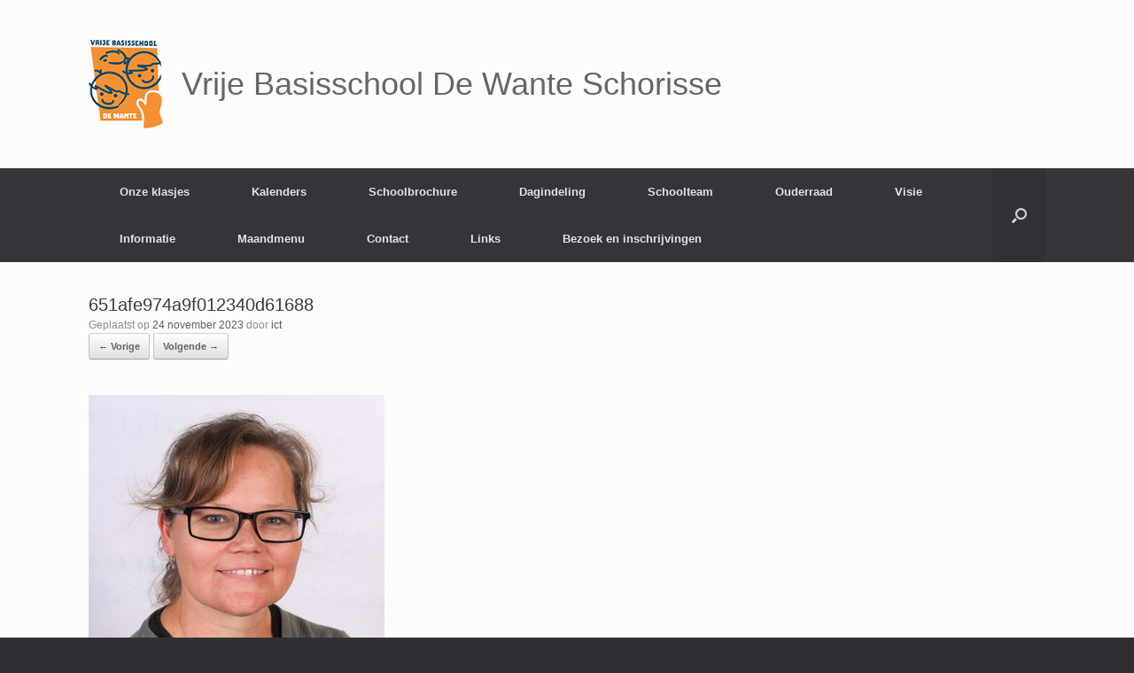

--- FILE ---
content_type: text/html; charset=UTF-8
request_url: https://dewanteschorisse.vrijebasisscholenmaarkedal.be/kleuterschool-schorisse-2/651afe974a9f012340d61688/
body_size: 11121
content:
<!DOCTYPE html>
<html dir="ltr" lang="nl-NL">
<head>
	<meta charset="UTF-8" />
	<meta http-equiv="X-UA-Compatible" content="IE=10" />
	<link rel="profile" href="http://gmpg.org/xfn/11" />
	<link rel="pingback" href="https://dewanteschorisse.vrijebasisscholenmaarkedal.be/xmlrpc.php" />
	<title>651afe974a9f012340d61688 | Vrije Basisschool De Wante Schorisse</title>
	<style>img:is([sizes="auto" i], [sizes^="auto," i]) { contain-intrinsic-size: 3000px 1500px }</style>
	
		<!-- All in One SEO 4.9.0 - aioseo.com -->
	<meta name="description" content="juf Sandra Van Eenoo: 4L" />
	<meta name="robots" content="max-image-preview:large" />
	<meta name="google-site-verification" content="mPODKYv6zgnFf6c93rrd8S8LB859RTs13-xwbINTi0b" />
	<link rel="canonical" href="https://dewanteschorisse.vrijebasisscholenmaarkedal.be/kleuterschool-schorisse-2/651afe974a9f012340d61688/#main" />
	<meta name="generator" content="All in One SEO (AIOSEO) 4.9.0" />
		<script type="application/ld+json" class="aioseo-schema">
			{"@context":"https:\/\/schema.org","@graph":[{"@type":"BreadcrumbList","@id":"https:\/\/dewanteschorisse.vrijebasisscholenmaarkedal.be\/kleuterschool-schorisse-2\/651afe974a9f012340d61688\/#main#breadcrumblist","itemListElement":[{"@type":"ListItem","@id":"https:\/\/dewanteschorisse.vrijebasisscholenmaarkedal.be#listItem","position":1,"name":"Home","item":"https:\/\/dewanteschorisse.vrijebasisscholenmaarkedal.be","nextItem":{"@type":"ListItem","@id":"https:\/\/dewanteschorisse.vrijebasisscholenmaarkedal.be\/kleuterschool-schorisse-2\/651afe974a9f012340d61688\/#main#listItem","name":"651afe974a9f012340d61688"}},{"@type":"ListItem","@id":"https:\/\/dewanteschorisse.vrijebasisscholenmaarkedal.be\/kleuterschool-schorisse-2\/651afe974a9f012340d61688\/#main#listItem","position":2,"name":"651afe974a9f012340d61688","previousItem":{"@type":"ListItem","@id":"https:\/\/dewanteschorisse.vrijebasisscholenmaarkedal.be#listItem","name":"Home"}}]},{"@type":"ItemPage","@id":"https:\/\/dewanteschorisse.vrijebasisscholenmaarkedal.be\/kleuterschool-schorisse-2\/651afe974a9f012340d61688\/#main#itempage","url":"https:\/\/dewanteschorisse.vrijebasisscholenmaarkedal.be\/kleuterschool-schorisse-2\/651afe974a9f012340d61688\/#main","name":"651afe974a9f012340d61688 | Vrije Basisschool De Wante Schorisse","description":"juf Sandra Van Eenoo: 4L","inLanguage":"nl-NL","isPartOf":{"@id":"https:\/\/dewanteschorisse.vrijebasisscholenmaarkedal.be\/#website"},"breadcrumb":{"@id":"https:\/\/dewanteschorisse.vrijebasisscholenmaarkedal.be\/kleuterschool-schorisse-2\/651afe974a9f012340d61688\/#main#breadcrumblist"},"author":{"@id":"https:\/\/dewanteschorisse.vrijebasisscholenmaarkedal.be\/author\/ict\/#author"},"creator":{"@id":"https:\/\/dewanteschorisse.vrijebasisscholenmaarkedal.be\/author\/ict\/#author"},"datePublished":"2023-11-24T09:59:06+02:00","dateModified":"2023-11-24T10:20:46+02:00"},{"@type":"Organization","@id":"https:\/\/dewanteschorisse.vrijebasisscholenmaarkedal.be\/#organization","name":"Vrije Basisschool De Wante Schorisse","url":"https:\/\/dewanteschorisse.vrijebasisscholenmaarkedal.be\/"},{"@type":"Person","@id":"https:\/\/dewanteschorisse.vrijebasisscholenmaarkedal.be\/author\/ict\/#author","url":"https:\/\/dewanteschorisse.vrijebasisscholenmaarkedal.be\/author\/ict\/","name":"ict","image":{"@type":"ImageObject","@id":"https:\/\/dewanteschorisse.vrijebasisscholenmaarkedal.be\/kleuterschool-schorisse-2\/651afe974a9f012340d61688\/#main#authorImage","url":"https:\/\/secure.gravatar.com\/avatar\/8343eaa6a0eb6b4b1c6cbaa8bbc96b34b8c38aed29780ad6026ff6348bd512d4?s=96&d=mm&r=g","width":96,"height":96,"caption":"ict"}},{"@type":"WebSite","@id":"https:\/\/dewanteschorisse.vrijebasisscholenmaarkedal.be\/#website","url":"https:\/\/dewanteschorisse.vrijebasisscholenmaarkedal.be\/","name":"Vrije Basisschool De Wante Schorisse","inLanguage":"nl-NL","publisher":{"@id":"https:\/\/dewanteschorisse.vrijebasisscholenmaarkedal.be\/#organization"}}]}
		</script>
		<!-- All in One SEO -->

<link rel="alternate" type="application/rss+xml" title="Vrije Basisschool De Wante Schorisse &raquo; feed" href="https://dewanteschorisse.vrijebasisscholenmaarkedal.be/feed/" />
<link rel="alternate" type="application/rss+xml" title="Vrije Basisschool De Wante Schorisse &raquo; reacties feed" href="https://dewanteschorisse.vrijebasisscholenmaarkedal.be/comments/feed/" />
<link rel="alternate" type="application/rss+xml" title="Vrije Basisschool De Wante Schorisse &raquo; 651afe974a9f012340d61688 reacties feed" href="https://dewanteschorisse.vrijebasisscholenmaarkedal.be/kleuterschool-schorisse-2/651afe974a9f012340d61688/#main/feed/" />
<script type="text/javascript">
/* <![CDATA[ */
window._wpemojiSettings = {"baseUrl":"https:\/\/s.w.org\/images\/core\/emoji\/16.0.1\/72x72\/","ext":".png","svgUrl":"https:\/\/s.w.org\/images\/core\/emoji\/16.0.1\/svg\/","svgExt":".svg","source":{"concatemoji":"https:\/\/dewanteschorisse.vrijebasisscholenmaarkedal.be\/wp-includes\/js\/wp-emoji-release.min.js?ver=6.8.3"}};
/*! This file is auto-generated */
!function(s,n){var o,i,e;function c(e){try{var t={supportTests:e,timestamp:(new Date).valueOf()};sessionStorage.setItem(o,JSON.stringify(t))}catch(e){}}function p(e,t,n){e.clearRect(0,0,e.canvas.width,e.canvas.height),e.fillText(t,0,0);var t=new Uint32Array(e.getImageData(0,0,e.canvas.width,e.canvas.height).data),a=(e.clearRect(0,0,e.canvas.width,e.canvas.height),e.fillText(n,0,0),new Uint32Array(e.getImageData(0,0,e.canvas.width,e.canvas.height).data));return t.every(function(e,t){return e===a[t]})}function u(e,t){e.clearRect(0,0,e.canvas.width,e.canvas.height),e.fillText(t,0,0);for(var n=e.getImageData(16,16,1,1),a=0;a<n.data.length;a++)if(0!==n.data[a])return!1;return!0}function f(e,t,n,a){switch(t){case"flag":return n(e,"\ud83c\udff3\ufe0f\u200d\u26a7\ufe0f","\ud83c\udff3\ufe0f\u200b\u26a7\ufe0f")?!1:!n(e,"\ud83c\udde8\ud83c\uddf6","\ud83c\udde8\u200b\ud83c\uddf6")&&!n(e,"\ud83c\udff4\udb40\udc67\udb40\udc62\udb40\udc65\udb40\udc6e\udb40\udc67\udb40\udc7f","\ud83c\udff4\u200b\udb40\udc67\u200b\udb40\udc62\u200b\udb40\udc65\u200b\udb40\udc6e\u200b\udb40\udc67\u200b\udb40\udc7f");case"emoji":return!a(e,"\ud83e\udedf")}return!1}function g(e,t,n,a){var r="undefined"!=typeof WorkerGlobalScope&&self instanceof WorkerGlobalScope?new OffscreenCanvas(300,150):s.createElement("canvas"),o=r.getContext("2d",{willReadFrequently:!0}),i=(o.textBaseline="top",o.font="600 32px Arial",{});return e.forEach(function(e){i[e]=t(o,e,n,a)}),i}function t(e){var t=s.createElement("script");t.src=e,t.defer=!0,s.head.appendChild(t)}"undefined"!=typeof Promise&&(o="wpEmojiSettingsSupports",i=["flag","emoji"],n.supports={everything:!0,everythingExceptFlag:!0},e=new Promise(function(e){s.addEventListener("DOMContentLoaded",e,{once:!0})}),new Promise(function(t){var n=function(){try{var e=JSON.parse(sessionStorage.getItem(o));if("object"==typeof e&&"number"==typeof e.timestamp&&(new Date).valueOf()<e.timestamp+604800&&"object"==typeof e.supportTests)return e.supportTests}catch(e){}return null}();if(!n){if("undefined"!=typeof Worker&&"undefined"!=typeof OffscreenCanvas&&"undefined"!=typeof URL&&URL.createObjectURL&&"undefined"!=typeof Blob)try{var e="postMessage("+g.toString()+"("+[JSON.stringify(i),f.toString(),p.toString(),u.toString()].join(",")+"));",a=new Blob([e],{type:"text/javascript"}),r=new Worker(URL.createObjectURL(a),{name:"wpTestEmojiSupports"});return void(r.onmessage=function(e){c(n=e.data),r.terminate(),t(n)})}catch(e){}c(n=g(i,f,p,u))}t(n)}).then(function(e){for(var t in e)n.supports[t]=e[t],n.supports.everything=n.supports.everything&&n.supports[t],"flag"!==t&&(n.supports.everythingExceptFlag=n.supports.everythingExceptFlag&&n.supports[t]);n.supports.everythingExceptFlag=n.supports.everythingExceptFlag&&!n.supports.flag,n.DOMReady=!1,n.readyCallback=function(){n.DOMReady=!0}}).then(function(){return e}).then(function(){var e;n.supports.everything||(n.readyCallback(),(e=n.source||{}).concatemoji?t(e.concatemoji):e.wpemoji&&e.twemoji&&(t(e.twemoji),t(e.wpemoji)))}))}((window,document),window._wpemojiSettings);
/* ]]> */
</script>
<style id='wp-emoji-styles-inline-css' type='text/css'>

	img.wp-smiley, img.emoji {
		display: inline !important;
		border: none !important;
		box-shadow: none !important;
		height: 1em !important;
		width: 1em !important;
		margin: 0 0.07em !important;
		vertical-align: -0.1em !important;
		background: none !important;
		padding: 0 !important;
	}
</style>
<link rel='stylesheet' id='wp-block-library-css' href='https://dewanteschorisse.vrijebasisscholenmaarkedal.be/wp-includes/css/dist/block-library/style.min.css?ver=6.8.3' type='text/css' media='all' />
<style id='classic-theme-styles-inline-css' type='text/css'>
/*! This file is auto-generated */
.wp-block-button__link{color:#fff;background-color:#32373c;border-radius:9999px;box-shadow:none;text-decoration:none;padding:calc(.667em + 2px) calc(1.333em + 2px);font-size:1.125em}.wp-block-file__button{background:#32373c;color:#fff;text-decoration:none}
</style>
<link rel='stylesheet' id='aioseo/css/src/vue/standalone/blocks/table-of-contents/global.scss-css' href='https://usercontent.one/wp/dewanteschorisse.vrijebasisscholenmaarkedal.be/wp-content/plugins/all-in-one-seo-pack/dist/Lite/assets/css/table-of-contents/global.e90f6d47.css?ver=4.9.0' type='text/css' media='all' />
<style id='global-styles-inline-css' type='text/css'>
:root{--wp--preset--aspect-ratio--square: 1;--wp--preset--aspect-ratio--4-3: 4/3;--wp--preset--aspect-ratio--3-4: 3/4;--wp--preset--aspect-ratio--3-2: 3/2;--wp--preset--aspect-ratio--2-3: 2/3;--wp--preset--aspect-ratio--16-9: 16/9;--wp--preset--aspect-ratio--9-16: 9/16;--wp--preset--color--black: #000000;--wp--preset--color--cyan-bluish-gray: #abb8c3;--wp--preset--color--white: #ffffff;--wp--preset--color--pale-pink: #f78da7;--wp--preset--color--vivid-red: #cf2e2e;--wp--preset--color--luminous-vivid-orange: #ff6900;--wp--preset--color--luminous-vivid-amber: #fcb900;--wp--preset--color--light-green-cyan: #7bdcb5;--wp--preset--color--vivid-green-cyan: #00d084;--wp--preset--color--pale-cyan-blue: #8ed1fc;--wp--preset--color--vivid-cyan-blue: #0693e3;--wp--preset--color--vivid-purple: #9b51e0;--wp--preset--gradient--vivid-cyan-blue-to-vivid-purple: linear-gradient(135deg,rgba(6,147,227,1) 0%,rgb(155,81,224) 100%);--wp--preset--gradient--light-green-cyan-to-vivid-green-cyan: linear-gradient(135deg,rgb(122,220,180) 0%,rgb(0,208,130) 100%);--wp--preset--gradient--luminous-vivid-amber-to-luminous-vivid-orange: linear-gradient(135deg,rgba(252,185,0,1) 0%,rgba(255,105,0,1) 100%);--wp--preset--gradient--luminous-vivid-orange-to-vivid-red: linear-gradient(135deg,rgba(255,105,0,1) 0%,rgb(207,46,46) 100%);--wp--preset--gradient--very-light-gray-to-cyan-bluish-gray: linear-gradient(135deg,rgb(238,238,238) 0%,rgb(169,184,195) 100%);--wp--preset--gradient--cool-to-warm-spectrum: linear-gradient(135deg,rgb(74,234,220) 0%,rgb(151,120,209) 20%,rgb(207,42,186) 40%,rgb(238,44,130) 60%,rgb(251,105,98) 80%,rgb(254,248,76) 100%);--wp--preset--gradient--blush-light-purple: linear-gradient(135deg,rgb(255,206,236) 0%,rgb(152,150,240) 100%);--wp--preset--gradient--blush-bordeaux: linear-gradient(135deg,rgb(254,205,165) 0%,rgb(254,45,45) 50%,rgb(107,0,62) 100%);--wp--preset--gradient--luminous-dusk: linear-gradient(135deg,rgb(255,203,112) 0%,rgb(199,81,192) 50%,rgb(65,88,208) 100%);--wp--preset--gradient--pale-ocean: linear-gradient(135deg,rgb(255,245,203) 0%,rgb(182,227,212) 50%,rgb(51,167,181) 100%);--wp--preset--gradient--electric-grass: linear-gradient(135deg,rgb(202,248,128) 0%,rgb(113,206,126) 100%);--wp--preset--gradient--midnight: linear-gradient(135deg,rgb(2,3,129) 0%,rgb(40,116,252) 100%);--wp--preset--font-size--small: 13px;--wp--preset--font-size--medium: 20px;--wp--preset--font-size--large: 36px;--wp--preset--font-size--x-large: 42px;--wp--preset--spacing--20: 0.44rem;--wp--preset--spacing--30: 0.67rem;--wp--preset--spacing--40: 1rem;--wp--preset--spacing--50: 1.5rem;--wp--preset--spacing--60: 2.25rem;--wp--preset--spacing--70: 3.38rem;--wp--preset--spacing--80: 5.06rem;--wp--preset--shadow--natural: 6px 6px 9px rgba(0, 0, 0, 0.2);--wp--preset--shadow--deep: 12px 12px 50px rgba(0, 0, 0, 0.4);--wp--preset--shadow--sharp: 6px 6px 0px rgba(0, 0, 0, 0.2);--wp--preset--shadow--outlined: 6px 6px 0px -3px rgba(255, 255, 255, 1), 6px 6px rgba(0, 0, 0, 1);--wp--preset--shadow--crisp: 6px 6px 0px rgba(0, 0, 0, 1);}:where(.is-layout-flex){gap: 0.5em;}:where(.is-layout-grid){gap: 0.5em;}body .is-layout-flex{display: flex;}.is-layout-flex{flex-wrap: wrap;align-items: center;}.is-layout-flex > :is(*, div){margin: 0;}body .is-layout-grid{display: grid;}.is-layout-grid > :is(*, div){margin: 0;}:where(.wp-block-columns.is-layout-flex){gap: 2em;}:where(.wp-block-columns.is-layout-grid){gap: 2em;}:where(.wp-block-post-template.is-layout-flex){gap: 1.25em;}:where(.wp-block-post-template.is-layout-grid){gap: 1.25em;}.has-black-color{color: var(--wp--preset--color--black) !important;}.has-cyan-bluish-gray-color{color: var(--wp--preset--color--cyan-bluish-gray) !important;}.has-white-color{color: var(--wp--preset--color--white) !important;}.has-pale-pink-color{color: var(--wp--preset--color--pale-pink) !important;}.has-vivid-red-color{color: var(--wp--preset--color--vivid-red) !important;}.has-luminous-vivid-orange-color{color: var(--wp--preset--color--luminous-vivid-orange) !important;}.has-luminous-vivid-amber-color{color: var(--wp--preset--color--luminous-vivid-amber) !important;}.has-light-green-cyan-color{color: var(--wp--preset--color--light-green-cyan) !important;}.has-vivid-green-cyan-color{color: var(--wp--preset--color--vivid-green-cyan) !important;}.has-pale-cyan-blue-color{color: var(--wp--preset--color--pale-cyan-blue) !important;}.has-vivid-cyan-blue-color{color: var(--wp--preset--color--vivid-cyan-blue) !important;}.has-vivid-purple-color{color: var(--wp--preset--color--vivid-purple) !important;}.has-black-background-color{background-color: var(--wp--preset--color--black) !important;}.has-cyan-bluish-gray-background-color{background-color: var(--wp--preset--color--cyan-bluish-gray) !important;}.has-white-background-color{background-color: var(--wp--preset--color--white) !important;}.has-pale-pink-background-color{background-color: var(--wp--preset--color--pale-pink) !important;}.has-vivid-red-background-color{background-color: var(--wp--preset--color--vivid-red) !important;}.has-luminous-vivid-orange-background-color{background-color: var(--wp--preset--color--luminous-vivid-orange) !important;}.has-luminous-vivid-amber-background-color{background-color: var(--wp--preset--color--luminous-vivid-amber) !important;}.has-light-green-cyan-background-color{background-color: var(--wp--preset--color--light-green-cyan) !important;}.has-vivid-green-cyan-background-color{background-color: var(--wp--preset--color--vivid-green-cyan) !important;}.has-pale-cyan-blue-background-color{background-color: var(--wp--preset--color--pale-cyan-blue) !important;}.has-vivid-cyan-blue-background-color{background-color: var(--wp--preset--color--vivid-cyan-blue) !important;}.has-vivid-purple-background-color{background-color: var(--wp--preset--color--vivid-purple) !important;}.has-black-border-color{border-color: var(--wp--preset--color--black) !important;}.has-cyan-bluish-gray-border-color{border-color: var(--wp--preset--color--cyan-bluish-gray) !important;}.has-white-border-color{border-color: var(--wp--preset--color--white) !important;}.has-pale-pink-border-color{border-color: var(--wp--preset--color--pale-pink) !important;}.has-vivid-red-border-color{border-color: var(--wp--preset--color--vivid-red) !important;}.has-luminous-vivid-orange-border-color{border-color: var(--wp--preset--color--luminous-vivid-orange) !important;}.has-luminous-vivid-amber-border-color{border-color: var(--wp--preset--color--luminous-vivid-amber) !important;}.has-light-green-cyan-border-color{border-color: var(--wp--preset--color--light-green-cyan) !important;}.has-vivid-green-cyan-border-color{border-color: var(--wp--preset--color--vivid-green-cyan) !important;}.has-pale-cyan-blue-border-color{border-color: var(--wp--preset--color--pale-cyan-blue) !important;}.has-vivid-cyan-blue-border-color{border-color: var(--wp--preset--color--vivid-cyan-blue) !important;}.has-vivid-purple-border-color{border-color: var(--wp--preset--color--vivid-purple) !important;}.has-vivid-cyan-blue-to-vivid-purple-gradient-background{background: var(--wp--preset--gradient--vivid-cyan-blue-to-vivid-purple) !important;}.has-light-green-cyan-to-vivid-green-cyan-gradient-background{background: var(--wp--preset--gradient--light-green-cyan-to-vivid-green-cyan) !important;}.has-luminous-vivid-amber-to-luminous-vivid-orange-gradient-background{background: var(--wp--preset--gradient--luminous-vivid-amber-to-luminous-vivid-orange) !important;}.has-luminous-vivid-orange-to-vivid-red-gradient-background{background: var(--wp--preset--gradient--luminous-vivid-orange-to-vivid-red) !important;}.has-very-light-gray-to-cyan-bluish-gray-gradient-background{background: var(--wp--preset--gradient--very-light-gray-to-cyan-bluish-gray) !important;}.has-cool-to-warm-spectrum-gradient-background{background: var(--wp--preset--gradient--cool-to-warm-spectrum) !important;}.has-blush-light-purple-gradient-background{background: var(--wp--preset--gradient--blush-light-purple) !important;}.has-blush-bordeaux-gradient-background{background: var(--wp--preset--gradient--blush-bordeaux) !important;}.has-luminous-dusk-gradient-background{background: var(--wp--preset--gradient--luminous-dusk) !important;}.has-pale-ocean-gradient-background{background: var(--wp--preset--gradient--pale-ocean) !important;}.has-electric-grass-gradient-background{background: var(--wp--preset--gradient--electric-grass) !important;}.has-midnight-gradient-background{background: var(--wp--preset--gradient--midnight) !important;}.has-small-font-size{font-size: var(--wp--preset--font-size--small) !important;}.has-medium-font-size{font-size: var(--wp--preset--font-size--medium) !important;}.has-large-font-size{font-size: var(--wp--preset--font-size--large) !important;}.has-x-large-font-size{font-size: var(--wp--preset--font-size--x-large) !important;}
:where(.wp-block-post-template.is-layout-flex){gap: 1.25em;}:where(.wp-block-post-template.is-layout-grid){gap: 1.25em;}
:where(.wp-block-columns.is-layout-flex){gap: 2em;}:where(.wp-block-columns.is-layout-grid){gap: 2em;}
:root :where(.wp-block-pullquote){font-size: 1.5em;line-height: 1.6;}
</style>
<link rel='stylesheet' id='sp-news-public-css' href='https://usercontent.one/wp/dewanteschorisse.vrijebasisscholenmaarkedal.be/wp-content/plugins/sp-news-and-widget/assets/css/wpnw-public.css?ver=5.0.6' type='text/css' media='all' />
<link rel='stylesheet' id='vantage-style-css' href='https://usercontent.one/wp/dewanteschorisse.vrijebasisscholenmaarkedal.be/wp-content/themes/vantage/style.css?ver=1.19.10' type='text/css' media='all' />
<link rel='stylesheet' id='font-awesome-css' href='https://usercontent.one/wp/dewanteschorisse.vrijebasisscholenmaarkedal.be/wp-content/plugins/elementor/assets/lib/font-awesome/css/font-awesome.min.css?ver=4.7.0' type='text/css' media='all' />
<link rel='stylesheet' id='ics-calendar-css' href='https://usercontent.one/wp/dewanteschorisse.vrijebasisscholenmaarkedal.be/wp-content/plugins/ics-calendar/assets/style.min.css?ver=11.7.0.1' type='text/css' media='all' />
<script type="text/javascript" src="https://dewanteschorisse.vrijebasisscholenmaarkedal.be/wp-includes/js/jquery/jquery.min.js?ver=3.7.1" id="jquery-core-js"></script>
<script type="text/javascript" src="https://dewanteschorisse.vrijebasisscholenmaarkedal.be/wp-includes/js/jquery/jquery-migrate.min.js?ver=3.4.1" id="jquery-migrate-js"></script>
<script type="text/javascript" src="https://usercontent.one/wp/dewanteschorisse.vrijebasisscholenmaarkedal.be/wp-content/themes/vantage/js/jquery.flexslider.min.js?ver=2.1" id="jquery-flexslider-js"></script>
<script type="text/javascript" src="https://usercontent.one/wp/dewanteschorisse.vrijebasisscholenmaarkedal.be/wp-content/themes/vantage/js/jquery.touchSwipe.min.js?ver=1.6.6" id="jquery-touchswipe-js"></script>
<script type="text/javascript" id="vantage-main-js-extra">
/* <![CDATA[ */
var vantage = {"fitvids":"1"};
/* ]]> */
</script>
<script type="text/javascript" src="https://usercontent.one/wp/dewanteschorisse.vrijebasisscholenmaarkedal.be/wp-content/themes/vantage/js/jquery.theme-main.min.js?ver=1.19.10" id="vantage-main-js"></script>
<script type="text/javascript" src="https://usercontent.one/wp/dewanteschorisse.vrijebasisscholenmaarkedal.be/wp-content/themes/vantage/js/jquery.fitvids.min.js?ver=1.0" id="jquery-fitvids-js"></script>
<script type="text/javascript" src="https://usercontent.one/wp/dewanteschorisse.vrijebasisscholenmaarkedal.be/wp-content/themes/vantage/js/keyboard-image-navigation.min.js?ver=20120202" id="vantage-keyboard-image-navigation-js"></script>
<!--[if lt IE 9]>
<script type="text/javascript" src="https://usercontent.one/wp/dewanteschorisse.vrijebasisscholenmaarkedal.be/wp-content/themes/vantage/js/html5.min.js?ver=3.7.3" id="vantage-html5-js"></script>
<![endif]-->
<!--[if (gte IE 6)&(lte IE 8)]>
<script type="text/javascript" src="https://usercontent.one/wp/dewanteschorisse.vrijebasisscholenmaarkedal.be/wp-content/themes/vantage/js/selectivizr.min.js?ver=1.0.3b" id="vantage-selectivizr-js"></script>
<![endif]-->
<link rel="https://api.w.org/" href="https://dewanteschorisse.vrijebasisscholenmaarkedal.be/wp-json/" /><link rel="alternate" title="JSON" type="application/json" href="https://dewanteschorisse.vrijebasisscholenmaarkedal.be/wp-json/wp/v2/media/25558" /><link rel="EditURI" type="application/rsd+xml" title="RSD" href="https://dewanteschorisse.vrijebasisscholenmaarkedal.be/xmlrpc.php?rsd" />
<meta name="generator" content="WordPress 6.8.3" />
<link rel='shortlink' href='https://dewanteschorisse.vrijebasisscholenmaarkedal.be/?p=25558' />
<link rel="alternate" title="oEmbed (JSON)" type="application/json+oembed" href="https://dewanteschorisse.vrijebasisscholenmaarkedal.be/wp-json/oembed/1.0/embed?url=https%3A%2F%2Fdewanteschorisse.vrijebasisscholenmaarkedal.be%2Fkleuterschool-schorisse-2%2F651afe974a9f012340d61688%2F%23main" />
<link rel="alternate" title="oEmbed (XML)" type="text/xml+oembed" href="https://dewanteschorisse.vrijebasisscholenmaarkedal.be/wp-json/oembed/1.0/embed?url=https%3A%2F%2Fdewanteschorisse.vrijebasisscholenmaarkedal.be%2Fkleuterschool-schorisse-2%2F651afe974a9f012340d61688%2F%23main&#038;format=xml" />
<style>[class*=" icon-oc-"],[class^=icon-oc-]{speak:none;font-style:normal;font-weight:400;font-variant:normal;text-transform:none;line-height:1;-webkit-font-smoothing:antialiased;-moz-osx-font-smoothing:grayscale}.icon-oc-one-com-white-32px-fill:before{content:"901"}.icon-oc-one-com:before{content:"900"}#one-com-icon,.toplevel_page_onecom-wp .wp-menu-image{speak:none;display:flex;align-items:center;justify-content:center;text-transform:none;line-height:1;-webkit-font-smoothing:antialiased;-moz-osx-font-smoothing:grayscale}.onecom-wp-admin-bar-item>a,.toplevel_page_onecom-wp>.wp-menu-name{font-size:16px;font-weight:400;line-height:1}.toplevel_page_onecom-wp>.wp-menu-name img{width:69px;height:9px;}.wp-submenu-wrap.wp-submenu>.wp-submenu-head>img{width:88px;height:auto}.onecom-wp-admin-bar-item>a img{height:7px!important}.onecom-wp-admin-bar-item>a img,.toplevel_page_onecom-wp>.wp-menu-name img{opacity:.8}.onecom-wp-admin-bar-item.hover>a img,.toplevel_page_onecom-wp.wp-has-current-submenu>.wp-menu-name img,li.opensub>a.toplevel_page_onecom-wp>.wp-menu-name img{opacity:1}#one-com-icon:before,.onecom-wp-admin-bar-item>a:before,.toplevel_page_onecom-wp>.wp-menu-image:before{content:'';position:static!important;background-color:rgba(240,245,250,.4);border-radius:102px;width:18px;height:18px;padding:0!important}.onecom-wp-admin-bar-item>a:before{width:14px;height:14px}.onecom-wp-admin-bar-item.hover>a:before,.toplevel_page_onecom-wp.opensub>a>.wp-menu-image:before,.toplevel_page_onecom-wp.wp-has-current-submenu>.wp-menu-image:before{background-color:#76b82a}.onecom-wp-admin-bar-item>a{display:inline-flex!important;align-items:center;justify-content:center}#one-com-logo-wrapper{font-size:4em}#one-com-icon{vertical-align:middle}.imagify-welcome{display:none !important;}</style><meta name="viewport" content="width=device-width, initial-scale=1" /><meta name="generator" content="Elementor 3.33.2; features: additional_custom_breakpoints; settings: css_print_method-external, google_font-enabled, font_display-auto">
<style type="text/css">.recentcomments a{display:inline !important;padding:0 !important;margin:0 !important;}</style>			<style>
				.e-con.e-parent:nth-of-type(n+4):not(.e-lazyloaded):not(.e-no-lazyload),
				.e-con.e-parent:nth-of-type(n+4):not(.e-lazyloaded):not(.e-no-lazyload) * {
					background-image: none !important;
				}
				@media screen and (max-height: 1024px) {
					.e-con.e-parent:nth-of-type(n+3):not(.e-lazyloaded):not(.e-no-lazyload),
					.e-con.e-parent:nth-of-type(n+3):not(.e-lazyloaded):not(.e-no-lazyload) * {
						background-image: none !important;
					}
				}
				@media screen and (max-height: 640px) {
					.e-con.e-parent:nth-of-type(n+2):not(.e-lazyloaded):not(.e-no-lazyload),
					.e-con.e-parent:nth-of-type(n+2):not(.e-lazyloaded):not(.e-no-lazyload) * {
						background-image: none !important;
					}
				}
			</style>
				<style type="text/css" media="screen">
		#footer-widgets .widget { width: 100%; }
		#masthead-widgets .widget { width: 100%; }
	</style>
	<style type="text/css" id="customizer-css">#masthead.site-header .hgroup .site-title, #masthead.masthead-logo-in-menu .logo > .site-title { font-size: 36px } a.button, button, html input[type="button"], input[type="reset"], input[type="submit"], .post-navigation a, #image-navigation a, article.post .more-link, article.page .more-link, .paging-navigation a, .woocommerce #page-wrapper .button, .woocommerce a.button, .woocommerce .checkout-button, .woocommerce input.button, #infinite-handle span button { text-shadow: none } a.button, button, html input[type="button"], input[type="reset"], input[type="submit"], .post-navigation a, #image-navigation a, article.post .more-link, article.page .more-link, .paging-navigation a, .woocommerce #page-wrapper .button, .woocommerce a.button, .woocommerce .checkout-button, .woocommerce input.button, .woocommerce #respond input#submit.alt, .woocommerce a.button.alt, .woocommerce button.button.alt, .woocommerce input.button.alt, #infinite-handle span { -webkit-box-shadow: none; -moz-box-shadow: none; box-shadow: none } </style>
<meta name="viewport" content="width=device-width, user-scalable=yes, initial-scale=1.0, minimum-scale=0.1, maximum-scale=10.0">
</head>

<body class="attachment wp-singular attachment-template-default attachmentid-25558 attachment-jpeg wp-theme-vantage metaslider-plugin group-blog responsive layout-full no-js has-sidebar has-menu-search page-layout-default elementor-default elementor-kit-25096">


<div id="page-wrapper">

	<a class="skip-link screen-reader-text" href="#content">Spring naar inhoud</a>

	
	
		<header id="masthead" class="site-header" role="banner">

	<div class="hgroup full-container ">

		
			<a href="https://dewanteschorisse.vrijebasisscholenmaarkedal.be/" title="Vrije Basisschool De Wante Schorisse" rel="home" class="logo">
				<img src="https://usercontent.one/wp/dewanteschorisse.vrijebasisscholenmaarkedal.be/wp-content/uploads/2015/07/logodewante.png"  class="logo-height-constrain"  width="85"  height="100"  alt="Vrije Basisschool De Wante Schorisse logo"  /><p class="site-title logo-title">Vrije Basisschool De Wante Schorisse</p>			</a>
			
				<div class="support-text">
									</div>

			
		
	</div><!-- .hgroup.full-container -->

	
<nav class="site-navigation main-navigation primary use-sticky-menu">

	<div class="full-container">
				
					<div class="menu-hoofdmenu-gvb-maarkedal-container"><ul id="menu-hoofdmenu-gvb-maarkedal" class="menu"><li id="menu-item-24493" class="menu-item menu-item-type-post_type menu-item-object-page menu-item-has-children menu-item-24493"><a href="https://dewanteschorisse.vrijebasisscholenmaarkedal.be/onze-klasjes/">Onze klasjes</a>
<ul class="sub-menu">
	<li id="menu-item-25279" class="menu-item menu-item-type-post_type menu-item-object-page menu-item-25279"><a href="https://dewanteschorisse.vrijebasisscholenmaarkedal.be/julesklas/">Julesklas</a></li>
	<li id="menu-item-25625" class="menu-item menu-item-type-post_type menu-item-object-page menu-item-25625"><a href="https://dewanteschorisse.vrijebasisscholenmaarkedal.be/nijntjesklas/">Nijntjesklas</a></li>
	<li id="menu-item-25278" class="menu-item menu-item-type-post_type menu-item-object-page menu-item-25278"><a href="https://dewanteschorisse.vrijebasisscholenmaarkedal.be/kikkerklas/">Kikkerklas</a></li>
	<li id="menu-item-25624" class="menu-item menu-item-type-post_type menu-item-object-page menu-item-25624"><a href="https://dewanteschorisse.vrijebasisscholenmaarkedal.be/uiltjesklas/">Uiltjesklas</a></li>
	<li id="menu-item-24644" class="menu-item menu-item-type-post_type menu-item-object-page menu-item-24644"><a href="https://dewanteschorisse.vrijebasisscholenmaarkedal.be/1l/">1L</a></li>
	<li id="menu-item-24643" class="menu-item menu-item-type-post_type menu-item-object-page menu-item-24643"><a href="https://dewanteschorisse.vrijebasisscholenmaarkedal.be/2l/">2L</a></li>
	<li id="menu-item-24642" class="menu-item menu-item-type-post_type menu-item-object-page menu-item-24642"><a href="https://dewanteschorisse.vrijebasisscholenmaarkedal.be/3l/">3L</a></li>
	<li id="menu-item-24641" class="menu-item menu-item-type-post_type menu-item-object-page menu-item-24641"><a href="https://dewanteschorisse.vrijebasisscholenmaarkedal.be/4l/">4L</a></li>
	<li id="menu-item-24640" class="menu-item menu-item-type-post_type menu-item-object-page menu-item-24640"><a href="https://dewanteschorisse.vrijebasisscholenmaarkedal.be/5l/">5L</a></li>
	<li id="menu-item-24639" class="menu-item menu-item-type-post_type menu-item-object-page menu-item-24639"><a href="https://dewanteschorisse.vrijebasisscholenmaarkedal.be/6l/">6L</a></li>
</ul>
</li>
<li id="menu-item-257" class="menu-item menu-item-type-custom menu-item-object-custom menu-item-has-children menu-item-257"><a href="#"><span class="icon"></span>Kalenders</a>
<ul class="sub-menu">
	<li id="menu-item-26006" class="menu-item menu-item-type-post_type menu-item-object-page menu-item-26006"><a href="https://dewanteschorisse.vrijebasisscholenmaarkedal.be/jaarkalender/">Jaarkalender</a></li>
	<li id="menu-item-264" class="menu-item menu-item-type-post_type menu-item-object-page menu-item-264"><a href="https://dewanteschorisse.vrijebasisscholenmaarkedal.be/kalender-vrije-dagen-schorisse/">Kalender vrije dagen</a></li>
	<li id="menu-item-258" class="menu-item menu-item-type-post_type menu-item-object-page menu-item-258"><a href="https://dewanteschorisse.vrijebasisscholenmaarkedal.be/communie-schorisse/">Communie</a></li>
</ul>
</li>
<li id="menu-item-509" class="menu-item menu-item-type-post_type menu-item-object-page menu-item-509"><a href="https://dewanteschorisse.vrijebasisscholenmaarkedal.be/schoolbrochure-schorisse/">Schoolbrochure</a></li>
<li id="menu-item-132" class="menu-item menu-item-type-custom menu-item-object-custom menu-item-has-children menu-item-132"><a href="#"><span class="icon"></span>Dagindeling</a>
<ul class="sub-menu">
	<li id="menu-item-133" class="menu-item menu-item-type-post_type menu-item-object-page menu-item-133"><a href="https://dewanteschorisse.vrijebasisscholenmaarkedal.be/een-dag-op-school/">Een dag op school</a></li>
	<li id="menu-item-136" class="menu-item menu-item-type-post_type menu-item-object-page menu-item-136"><a href="https://dewanteschorisse.vrijebasisscholenmaarkedal.be/lesuren/">Lesuren</a></li>
	<li id="menu-item-139" class="menu-item menu-item-type-post_type menu-item-object-page menu-item-139"><a href="https://dewanteschorisse.vrijebasisscholenmaarkedal.be/voor-en-naschoolse-opvang/">Voor- en naschoolse opvang</a></li>
</ul>
</li>
<li id="menu-item-140" class="menu-item menu-item-type-custom menu-item-object-custom menu-item-has-children menu-item-140"><a href="http://website.gvbmaarkedal.be/schoolteam-schorisse/"><span class="icon"></span>Schoolteam</a>
<ul class="sub-menu">
	<li id="menu-item-10275" class="menu-item menu-item-type-post_type menu-item-object-page menu-item-10275"><a href="https://dewanteschorisse.vrijebasisscholenmaarkedal.be/kleuterschool-schorisse-2/">Kleuterschool</a></li>
	<li id="menu-item-6011" class="menu-item menu-item-type-post_type menu-item-object-page menu-item-6011"><a href="https://dewanteschorisse.vrijebasisscholenmaarkedal.be/lagere-school/">Lagere school</a></li>
	<li id="menu-item-10289" class="menu-item menu-item-type-post_type menu-item-object-page menu-item-10289"><a href="https://dewanteschorisse.vrijebasisscholenmaarkedal.be/leerkrachten-bewegingsopvoeding-schorisse-2/">Leerkrachten bewegingsopvoeding</a></li>
	<li id="menu-item-6009" class="menu-item menu-item-type-post_type menu-item-object-page menu-item-6009"><a href="https://dewanteschorisse.vrijebasisscholenmaarkedal.be/zorgteam-ict/">Zorgteam – ICT</a></li>
	<li id="menu-item-24400" class="menu-item menu-item-type-post_type menu-item-object-page menu-item-24400"><a href="https://dewanteschorisse.vrijebasisscholenmaarkedal.be/administratie/">Administratie</a></li>
	<li id="menu-item-6008" class="menu-item menu-item-type-post_type menu-item-object-page menu-item-6008"><a href="https://dewanteschorisse.vrijebasisscholenmaarkedal.be/opvang-onderhoud/">Opvang – onderhoud</a></li>
	<li id="menu-item-25608" class="menu-item menu-item-type-post_type menu-item-object-page menu-item-25608"><a href="https://dewanteschorisse.vrijebasisscholenmaarkedal.be/directie/">Directie</a></li>
</ul>
</li>
<li id="menu-item-175" class="menu-item menu-item-type-post_type menu-item-object-page menu-item-175"><a href="https://dewanteschorisse.vrijebasisscholenmaarkedal.be/oudercomite-schorisse/">Ouderraad</a></li>
<li id="menu-item-29" class="menu-item menu-item-type-custom menu-item-object-custom menu-item-has-children menu-item-29"><a href="#"><span class="icon"></span>Visie</a>
<ul class="sub-menu">
	<li id="menu-item-31" class="menu-item menu-item-type-post_type menu-item-object-page menu-item-31"><a href="https://dewanteschorisse.vrijebasisscholenmaarkedal.be/pedagogisch-project/">Visie en pedagogisch project</a></li>
	<li id="menu-item-25696" class="menu-item menu-item-type-post_type menu-item-object-page menu-item-25696"><a href="https://dewanteschorisse.vrijebasisscholenmaarkedal.be/missie/">Missie</a></li>
	<li id="menu-item-69" class="menu-item menu-item-type-post_type menu-item-object-page menu-item-69"><a href="https://dewanteschorisse.vrijebasisscholenmaarkedal.be/zorg-op-school/">Zorg op school</a></li>
	<li id="menu-item-73" class="menu-item menu-item-type-post_type menu-item-object-page menu-item-73"><a href="https://dewanteschorisse.vrijebasisscholenmaarkedal.be/socio-emotionele-opvoeding/">Socio-emotionele opvoeding</a></li>
	<li id="menu-item-79" class="menu-item menu-item-type-post_type menu-item-object-page menu-item-79"><a href="https://dewanteschorisse.vrijebasisscholenmaarkedal.be/gezond-op-school/">Gezond op school</a></li>
	<li id="menu-item-82" class="menu-item menu-item-type-post_type menu-item-object-page menu-item-82"><a href="https://dewanteschorisse.vrijebasisscholenmaarkedal.be/franse-taalinitiatie/">Franse taalinitiatie</a></li>
	<li id="menu-item-90" class="menu-item menu-item-type-post_type menu-item-object-page menu-item-90"><a href="https://dewanteschorisse.vrijebasisscholenmaarkedal.be/huiswerkbeleid/">Huiswerkbeleid</a></li>
</ul>
</li>
<li id="menu-item-91" class="menu-item menu-item-type-custom menu-item-object-custom menu-item-has-children menu-item-91"><a href="#"><span class="icon"></span>Informatie</a>
<ul class="sub-menu">
	<li id="menu-item-99" class="menu-item menu-item-type-post_type menu-item-object-page menu-item-99"><a href="https://dewanteschorisse.vrijebasisscholenmaarkedal.be/oudercontacten/">Oudercontacten</a></li>
	<li id="menu-item-102" class="menu-item menu-item-type-post_type menu-item-object-page menu-item-102"><a href="https://dewanteschorisse.vrijebasisscholenmaarkedal.be/rapporten-en-getuigschrift/">Rapporten en getuigschrift</a></li>
	<li id="menu-item-30" class="menu-item menu-item-type-post_type menu-item-object-page menu-item-30"><a href="https://dewanteschorisse.vrijebasisscholenmaarkedal.be/afspraken-op-school-schorisse/">Afspraken op school</a></li>
	<li id="menu-item-105" class="menu-item menu-item-type-post_type menu-item-object-page menu-item-105"><a href="https://dewanteschorisse.vrijebasisscholenmaarkedal.be/leerplicht/">Leerplicht</a></li>
	<li id="menu-item-108" class="menu-item menu-item-type-post_type menu-item-object-page menu-item-108"><a href="https://dewanteschorisse.vrijebasisscholenmaarkedal.be/afwezigheden/">Afwezigheden</a></li>
	<li id="menu-item-113" class="menu-item menu-item-type-post_type menu-item-object-page menu-item-113"><a href="https://dewanteschorisse.vrijebasisscholenmaarkedal.be/medicatie-op-school/">Medicatie op school</a></li>
	<li id="menu-item-116" class="menu-item menu-item-type-post_type menu-item-object-page menu-item-116"><a href="https://dewanteschorisse.vrijebasisscholenmaarkedal.be/sport-op-school/">Sport op school</a></li>
	<li id="menu-item-119" class="menu-item menu-item-type-post_type menu-item-object-page menu-item-119"><a href="https://dewanteschorisse.vrijebasisscholenmaarkedal.be/wat-kost-het/">Wat kost het?</a></li>
</ul>
</li>
<li id="menu-item-301" class="menu-item menu-item-type-post_type menu-item-object-page menu-item-301"><a href="https://dewanteschorisse.vrijebasisscholenmaarkedal.be/maandmenu/">Maandmenu</a></li>
<li id="menu-item-26" class="menu-item menu-item-type-post_type menu-item-object-page menu-item-26"><a href="https://dewanteschorisse.vrijebasisscholenmaarkedal.be/contact/">Contact</a></li>
<li id="menu-item-22448" class="menu-item menu-item-type-post_type menu-item-object-page menu-item-has-children menu-item-22448"><a href="https://dewanteschorisse.vrijebasisscholenmaarkedal.be/links/">Links</a>
<ul class="sub-menu">
	<li id="menu-item-22445" class="menu-item menu-item-type-post_type menu-item-object-page menu-item-22445"><a href="https://dewanteschorisse.vrijebasisscholenmaarkedal.be/clb/">CLB</a></li>
	<li id="menu-item-22444" class="menu-item menu-item-type-post_type menu-item-object-page menu-item-22444"><a href="https://dewanteschorisse.vrijebasisscholenmaarkedal.be/kunstacademie/">Kunstacademie</a></li>
	<li id="menu-item-22446" class="menu-item menu-item-type-post_type menu-item-object-page menu-item-22446"><a href="https://dewanteschorisse.vrijebasisscholenmaarkedal.be/ict/">ICT</a></li>
	<li id="menu-item-22447" class="menu-item menu-item-type-post_type menu-item-object-page menu-item-22447"><a href="https://dewanteschorisse.vrijebasisscholenmaarkedal.be/andere/">Andere</a></li>
</ul>
</li>
<li id="menu-item-23209" class="menu-item menu-item-type-post_type menu-item-object-page menu-item-23209"><a href="https://dewanteschorisse.vrijebasisscholenmaarkedal.be/inschrijvingen-2/">Bezoek en inschrijvingen</a></li>
</ul></div>		
					<div id="search-icon">
				<div id="search-icon-icon" tabindex="0" aria-label="Open het zoeken"><div class="vantage-icon-search"></div></div>
				
<form method="get" class="searchform" action="https://dewanteschorisse.vrijebasisscholenmaarkedal.be/" role="search">
	<label for="search-form" class="screen-reader-text">Zoeken naar:</label>
	<input type="search" name="s" class="field" id="search-form" value="" placeholder="Zoeken"/>
</form>
			</div>
					</div>
</nav><!-- .site-navigation .main-navigation -->

</header><!-- #masthead .site-header -->

	
	
	
	
	<div id="main" class="site-main">
		<div class="full-container">
			
<div id="primary" class="content-area image-attachment">

	<div id="content" class="site-content" role="main">

		
			<article id="post-25558" class="post-25558 attachment type-attachment status-inherit post">
				<header class="entry-header">
					<h1 class="entry-title">651afe974a9f012340d61688</h1>
										<div class="entry-meta">
						Geplaatst op <a href="https://dewanteschorisse.vrijebasisscholenmaarkedal.be/kleuterschool-schorisse-2/651afe974a9f012340d61688/#main" title="09:59" rel="bookmark"><time class="entry-date" datetime="2023-11-24T09:59:06+02:00">24 november 2023</time></a><time class="updated" datetime="2023-11-24T10:20:46+02:00">24 november 2023</time> <span class="byline"> door <span class="author vcard"><a class="url fn n" href="https://dewanteschorisse.vrijebasisscholenmaarkedal.be/author/ict/" title="Alle berichten tonen van ict" rel="author">ict</a></span></span> 					</div><!-- .entry-meta -->
					
					<nav id="image-navigation" class="site-navigation">
						<span class="previous-image"><a href='https://dewanteschorisse.vrijebasisscholenmaarkedal.be/kleuterschool-schorisse-2/651afe854a9f012340d61686/#main'>&larr; Vorige</a></span>
						<span class="next-image"><a href='https://dewanteschorisse.vrijebasisscholenmaarkedal.be/kleuterschool-schorisse-2/651afeb44a9f012340d6168a/#main'>Volgende &rarr;</a></span>
					</nav><!-- #image-navigation -->
				</header><!-- .entry-header -->

				<div class="entry-content">

					<div class="entry-attachment">
						<div class="attachment">
							
							<a href="https://dewanteschorisse.vrijebasisscholenmaarkedal.be/kleuterschool-schorisse-2/651afeb44a9f012340d6168a/#main" title="651afe974a9f012340d61688" rel="attachment">
								<img fetchpriority="high" width="334" height="500" src="https://usercontent.one/wp/dewanteschorisse.vrijebasisscholenmaarkedal.be/wp-content/uploads/2023/11/651afe974a9f012340d61688.jpg" class="attachment-1200x1200 size-1200x1200" alt="" decoding="async" srcset="https://usercontent.one/wp/dewanteschorisse.vrijebasisscholenmaarkedal.be/wp-content/uploads/2023/11/651afe974a9f012340d61688.jpg 334w, https://usercontent.one/wp/dewanteschorisse.vrijebasisscholenmaarkedal.be/wp-content/uploads/2023/11/651afe974a9f012340d61688-200x300.jpg 200w" sizes="(max-width: 334px) 100vw, 334px" />							</a>
						</div><!-- .attachment -->

													<div class="entry-caption">
								<p>juf Sandra Van Eenoo: 4L</p>
							</div><!-- .entry-caption -->
											</div><!-- .entry-attachment -->

				</div><!-- .entry-content -->

			</article><!-- #post-25558 -->

			

	<div id="comments" class="comments-area">

	
	
	
		<div id="respond" class="comment-respond">
		<h3 id="reply-title" class="comment-reply-title">Geef een reactie <small><a rel="nofollow" id="cancel-comment-reply-link" href="/kleuterschool-schorisse-2/651afe974a9f012340d61688/#respond" style="display:none;">Reactie annuleren</a></small></h3><form action="https://dewanteschorisse.vrijebasisscholenmaarkedal.be/wp-comments-post.php" method="post" id="commentform" class="comment-form"><p class="comment-notes"><span id="email-notes">Je e-mailadres wordt niet gepubliceerd.</span> <span class="required-field-message">Vereiste velden zijn gemarkeerd met <span class="required">*</span></span></p><p class="comment-form-comment"><label for="comment">Reactie <span class="required">*</span></label> <textarea id="comment" name="comment" cols="45" rows="8" maxlength="65525" required="required"></textarea></p><input name="mollom[contentId]" type="hidden" value="" />
<input name="mollom[captchaId]" type="hidden" value="" />
<div style="display: none;"><input name="mollom[homepage]" type="text" value="" />
</div>
<p class="description mollom-privacy-policy"><small>By submitting this form, you accept the <a href="https://mollom.com/web-service-privacy-policy" target="_blank" rel="nofollow">Mollom privacy policy</a>.</small></p><p class="comment-form-author"><label for="author">Naam <span class="required">*</span></label> <input id="author" name="author" type="text" value="" size="30" maxlength="245" autocomplete="name" required="required" /></p>
<p class="comment-form-email"><label for="email">E-mail <span class="required">*</span></label> <input id="email" name="email" type="text" value="" size="30" maxlength="100" aria-describedby="email-notes" autocomplete="email" required="required" /></p>
<p class="comment-form-url"><label for="url">Site</label> <input id="url" name="url" type="text" value="" size="30" maxlength="200" autocomplete="url" /></p>
<p class="comment-form-cookies-consent"><input id="wp-comment-cookies-consent" name="wp-comment-cookies-consent" type="checkbox" value="yes" /> <label for="wp-comment-cookies-consent">Mijn naam, e-mail en site opslaan in deze browser voor de volgende keer wanneer ik een reactie plaats.</label></p>
<p class="form-submit"><input name="submit" type="submit" id="submit" class="submit" value="Reactie plaatsen" /> <input type='hidden' name='comment_post_ID' value='25558' id='comment_post_ID' />
<input type='hidden' name='comment_parent' id='comment_parent' value='0' />
</p><p style="display: none;"><input type="hidden" id="akismet_comment_nonce" name="akismet_comment_nonce" value="640892e160" /></p><p style="display: none !important;" class="akismet-fields-container" data-prefix="ak_"><label>&#916;<textarea name="ak_hp_textarea" cols="45" rows="8" maxlength="100"></textarea></label><input type="hidden" id="ak_js_1" name="ak_js" value="206"/><script>document.getElementById( "ak_js_1" ).setAttribute( "value", ( new Date() ).getTime() );</script></p></form>	</div><!-- #respond -->
	
</div><!-- #comments .comments-area -->

		
	</div><!-- #content .site-content -->

</div><!-- #primary .content-area .image-attachment -->

					</div><!-- .full-container -->
	</div><!-- #main .site-main -->

	
	
	<footer id="colophon" class="site-footer" role="contentinfo">

			<div id="footer-widgets" class="full-container">
					</div><!-- #footer-widgets -->
	
	
	<div id="theme-attribution">Een <a href="https://siteorigin.com">SiteOrigin</a> thema</div>
</footer><!-- #colophon .site-footer -->

	
</div><!-- #page-wrapper -->


<script type="speculationrules">
{"prefetch":[{"source":"document","where":{"and":[{"href_matches":"\/*"},{"not":{"href_matches":["\/wp-*.php","\/wp-admin\/*","\/wp-content\/uploads\/*","\/wp-content\/*","\/wp-content\/plugins\/*","\/wp-content\/themes\/vantage\/*","\/*\\?(.+)"]}},{"not":{"selector_matches":"a[rel~=\"nofollow\"]"}},{"not":{"selector_matches":".no-prefetch, .no-prefetch a"}}]},"eagerness":"conservative"}]}
</script>

<a href="#" id="scroll-to-top" class="scroll-to-top" title="Scroll naar boven"><span class="vantage-icon-arrow-up"></span></a>			<script>
				const lazyloadRunObserver = () => {
					const lazyloadBackgrounds = document.querySelectorAll( `.e-con.e-parent:not(.e-lazyloaded)` );
					const lazyloadBackgroundObserver = new IntersectionObserver( ( entries ) => {
						entries.forEach( ( entry ) => {
							if ( entry.isIntersecting ) {
								let lazyloadBackground = entry.target;
								if( lazyloadBackground ) {
									lazyloadBackground.classList.add( 'e-lazyloaded' );
								}
								lazyloadBackgroundObserver.unobserve( entry.target );
							}
						});
					}, { rootMargin: '200px 0px 200px 0px' } );
					lazyloadBackgrounds.forEach( ( lazyloadBackground ) => {
						lazyloadBackgroundObserver.observe( lazyloadBackground );
					} );
				};
				const events = [
					'DOMContentLoaded',
					'elementor/lazyload/observe',
				];
				events.forEach( ( event ) => {
					document.addEventListener( event, lazyloadRunObserver );
				} );
			</script>
			<script type="module"  src="https://usercontent.one/wp/dewanteschorisse.vrijebasisscholenmaarkedal.be/wp-content/plugins/all-in-one-seo-pack/dist/Lite/assets/table-of-contents.95d0dfce.js?ver=4.9.0" id="aioseo/js/src/vue/standalone/blocks/table-of-contents/frontend.js-js"></script>
<script type="text/javascript" src="https://dewanteschorisse.vrijebasisscholenmaarkedal.be/wp-includes/js/comment-reply.min.js?ver=6.8.3" id="comment-reply-js" async="async" data-wp-strategy="async"></script>
<script type="text/javascript" src="https://usercontent.one/wp/dewanteschorisse.vrijebasisscholenmaarkedal.be/wp-content/plugins/ics-calendar/assets/script.min.js?ver=11.7.0.1" id="ics-calendar-js"></script>
<script type="text/javascript" id="ics-calendar-js-after">
/* <![CDATA[ */
var r34ics_ajax_obj = {"ajaxurl":"https:\/\/dewanteschorisse.vrijebasisscholenmaarkedal.be\/wp-admin\/admin-ajax.php","r34ics_nonce":"2815debd55"};
var ics_calendar_i18n = {"hide_past_events":"Verberg verlopen evenementen","show_past_events":"Toon oudere evenementen"};
var r34ics_days_of_week_map = {"zondag":"zo","maandag":"ma","dinsdag":"di","woensdag":"wo","donderdag":"do","vrijdag":"vr","zaterdag":"za"};
var r34ics_transients_expiration_ms = 3600000; var r34ics_ajax_interval;
/* ]]> */
</script>
<script defer type="text/javascript" src="https://usercontent.one/wp/dewanteschorisse.vrijebasisscholenmaarkedal.be/wp-content/plugins/akismet/_inc/akismet-frontend.js?ver=1763007384" id="akismet-frontend-js"></script>
<script id="ocvars">var ocSiteMeta = {plugins: {"a3e4aa5d9179da09d8af9b6802f861a8": 1,"2c9812363c3c947e61f043af3c9852d0": 1,"b904efd4c2b650207df23db3e5b40c86": 1,"a3fe9dc9824eccbd72b7e5263258ab2c": 1}}</script>
</body>
</html>
